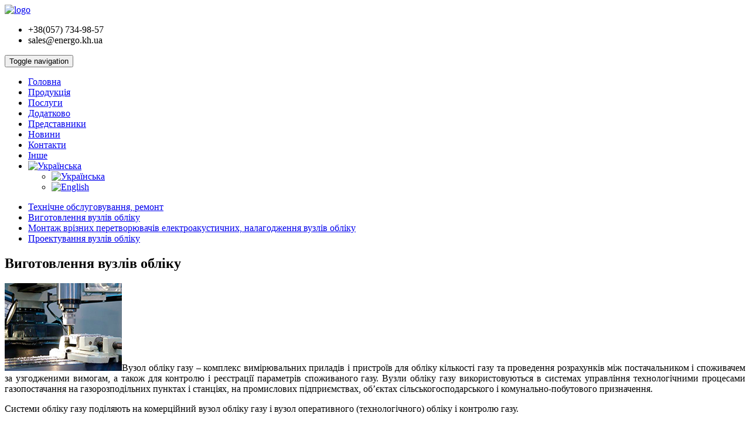

--- FILE ---
content_type: text/html; charset=UTF-8
request_url: http://energo.kh.ua/service/metering-units-design/
body_size: 5014
content:
<!DOCTYPE html>
<!-- 	copyright by Andrei Kryvoruka
		a.n.kryvoruka@gmail.com
		http://andy-kr.pp.ua
 -->
<html lang="uk">                      
<head>
	<!-- og -->
	<meta property="og:locale" content="ru_RU"/>
	<meta property="og:locale:alternate" content="uk_UA"/>
    <meta property="og:title" content="ПрАТ &quot;Енергооблік&quot;  | Виготовлення вузлів обліку" />
	<meta property="og:description" content="ПрАТ &quot;Енергооблік&quot; | " />                
	<meta property="og:url" content="http://energo.kh.ua/service/metering-units-design/" />
	<meta property="og:type" content="article" />
	<meta property="og:image" content="http://energo.kh.ua/wp-content/themes/energo/img/energouchet.png" />
	<!-- /og -->
	<meta charset="utf-8" />
	<meta name="theme-color" content="#386bb1">
    <meta name="viewport" content="width=device-width, initial-scale=1.0, maximum-scale=1.0, user-scalable=no">
	<meta name="format-detection" content="telephone=no">
	<meta http-equiv="X-UA-Compatible" content="IE=edge">
    <meta name="description" content="ПрАТ &quot;Енергооблік&quot; | ">
	<meta name="keywords" content="">
	<meta name="author" content="energo.kh.ua">
	<meta name="copyright" content="(c) Energouchet"/> 
	<meta http-equiv="Reply-to" content="sales@energo.kh.ua"/>
	<meta name="robots" content="index,follow" />
	<meta name="google-site-verification" content="7sJ2VnxM0w753BD1R81oGD3UZ9b-rUDgwotMgPkTpaQ" />
	<meta name="yandex-verification" content="f5d77cf7065acb0d" />
	<link rel="alternate" hreflang="ru" href="http://energo.kh.ua/service/metering-units-design/"> 
	<link rel="alternate" hreflang="uk" href="http://energo.kh.ua/ua/service/metering-units-design/">
	<link rel="alternate" hreflang="en" href="http://energo.kh.ua/en/service/metering-units-design/">
    <title>ПрАТ &quot;Енергооблік&quot;  | Виготовлення вузлів обліку</title> 
    	<link href="http://energo.kh.ua/wp-content/themes/energo/img/favicon.ico" rel="shortcut icon" type="image/x-icon" />
	<link rel="apple-touch-icon" sizes="57x57" href="http://energo.kh.ua/wp-content/themes/energo/img/apple-icon-57x57.png"/>
	<link rel="apple-touch-icon" sizes="72x72" href="http://energo.kh.ua/wp-content/themes/energo/img/apple-icon-72x72.png"/>
	<link rel="apple-touch-icon" sizes="114x114" href="http://energo.kh.ua/wp-content/themes/energo/img/apple-icon-114x114.png"/>
	<link rel="apple-touch-icon" sizes="144x144" href="http://energo.kh.ua/wp-content/themes/energo/img/apple-icon-144x144.png"/>
    <!-- Bootstrap -->
    <link href="http://energo.kh.ua/wp-content/themes/energo/css/bootstrap.css" rel="stylesheet">
    <link href="http://energo.kh.ua/wp-content/themes/energo/css/font-awesome.css" rel="stylesheet">
    <link href="http://energo.kh.ua/wp-content/themes/energo/css/owl.carousel.css" rel="stylesheet">
    <link href="http://energo.kh.ua/wp-content/themes/energo/css/owl.theme.css" rel="stylesheet">
    <link href="http://energo.kh.ua/wp-content/themes/energo/css/animate.css" rel="stylesheet">
    <link href="http://energo.kh.ua/wp-content/themes/energo/css/main.css" rel="stylesheet">
    <link href="http://energo.kh.ua/wp-content/themes/energo/css/media.css" rel="stylesheet">
</head>
<body>
    <header>
        <div class="container">
            <div class="row">
              <div class="col-lg-6 col-md-6 col-sm-6 col-xs-12">
                <div class="brand-line">
                    <a class="brand" href="/"><img src="http://energo.kh.ua/wp-content/themes/energo/img/logo-ua.png" alt="logo" /></a>
                </div>
              </div>
              <div class="col-lg-6 col-md-6 col-sm-6 col-xs-12">
                    <ul class="contact-line">
                        <li><i class="fa fa-phone middle" aria-hidden="true"></i> +38(057) 734-98-57</li>
                        <li><i class="fa fa-envelope" aria-hidden="true"></i> sales@energo.kh.ua</li>
                    </ul>
              </div>
            </div>
        </div>
    </header>
    <nav class="nav-menu">
        <div class="container">
            <div class="center">
                <div class="navbar-header">
                    <button type="button" class="navbar-toggle" data-toggle="collapse" data-target=".navbar-collapse">
                      <span class="sr-only">Toggle navigation</span>
                      <span class="icon-bar"></span>
                      <span class="icon-bar"></span>
                      <span class="icon-bar"></span>
                    </button>
                </div>
                <div class="navbar-collapse collapse">
                <ul id="menu" class="nav navbar-nav menu"><li id="menu-item-45" class="menu-item menu-item-type-custom menu-item-object-custom menu-item-home menu-item-45"><a href="http://energo.kh.ua/">Головна</a></li>
<li id="menu-item-33" class="menu-item menu-item-type-post_type menu-item-object-page menu-item-33"><a href="http://energo.kh.ua/products/">Продукцiя</a></li>
<li id="menu-item-65" class="menu-item menu-item-type-post_type menu-item-object-page menu-item-65"><a href="http://energo.kh.ua/service/">Послуги</a></li>
<li id="menu-item-227" class="menu-item menu-item-type-taxonomy menu-item-object-products_cat menu-item-227"><a href="http://energo.kh.ua/products_cat/additionally/">Додатково</a></li>
<li id="menu-item-337" class="menu-item menu-item-type-taxonomy menu-item-object-category menu-item-337"><a href="http://energo.kh.ua/representatives/">Представники</a></li>
<li id="menu-item-38" class="menu-item menu-item-type-taxonomy menu-item-object-category menu-item-38"><a href="http://energo.kh.ua/news/">Новини</a></li>
<li id="menu-item-39" class="menu-item menu-item-type-post_type menu-item-object-page menu-item-39"><a href="http://energo.kh.ua/contacts/">Контакти</a></li>
<li id="menu-item-545" class="menu-item menu-item-type-post_type menu-item-object-page menu-item-545"><a href="http://energo.kh.ua/other/">Інше</a></li>
<li id="menu-item-58" class="qtranxs-lang-menu qtranxs-lang-menu-ua menu-item menu-item-type-custom menu-item-object-custom menu-item-has-children menu-item-58"><a title="Українська" href="#"><img src="http://energo.kh.ua/wp-content/plugins/qtranslate-x/flags/ua.png" alt="Українська" /></a>
<ul class="sub-menu">
	<li id="menu-item-546" class="qtranxs-lang-menu-item qtranxs-lang-menu-item-ua menu-item menu-item-type-custom menu-item-object-custom menu-item-546"><a title="Українська" href="http://energo.kh.ua/ua/service/metering-units-design/"><img src="http://energo.kh.ua/wp-content/plugins/qtranslate-x/flags/ua.png" alt="Українська" /></a></li>
	<li id="menu-item-547" class="qtranxs-lang-menu-item qtranxs-lang-menu-item-en menu-item menu-item-type-custom menu-item-object-custom menu-item-547"><a title="English" href="http://energo.kh.ua/en/service/metering-units-design/"><img src="http://energo.kh.ua/wp-content/plugins/qtranslate-x/flags/gb.png" alt="English" /></a></li>
</ul>
</li>
</ul>                </div>
                <!--/.nav-collapse -->
            </div>
        </div>
    </nav>
<div class="container">
  <div class="row">
		<div class="col-lg-3 col-md-3 col-sm-12 col-xs-12">
			       <div class="sidebar">
           <ul class="sidebar-link">
        			        			        			<li><a href="http://energo.kh.ua/service/technical-maintenance-and-repair/">Технічне обслуговування, ремонт</a></li>
                        			<li><a href="http://energo.kh.ua/service/metering-units-design/">Виготовлення вузлів обліку</a></li>
                        			<li><a href="http://energo.kh.ua/service/installation-of-embedded-electroacoustic-transducers-pre-commissioning-of-metering-units/">Монтаж врізних перетворювачів електроакустичних, налагодження вузлів обліку</a></li>
                        			<li><a href="http://energo.kh.ua/service/design-of-metering-units/">Проектування вузлів обліку</a></li>
                           </ul>
       </div>
    </div>
    <div class="col-lg-9 col-md-9 col-sm-12 col-xs-12">
      <div class="main-single">
                <h2 class="center">Виготовлення вузлів обліку</h2>
        <p style="text-align: justify;"><img class="size-full wp-image-185 alignright" src="http://energo.kh.ua/wp-content/uploads/service/machine.jpg" alt="machine" width="200" height="150" />Вузол обліку газу &#8211; комплекс вимірювальних приладів і пристроїв для обліку кількості газу та проведення розрахунків між постачальником і споживачем за узгодженими вимогам, а також для контролю і реєстрації параметрів споживаного газу. Вузли обліку газу використовуються в системах управління технологічними процесами газопостачання на газорозподільних пунктах і станціях, на промислових підприємствах, об&#8217;єктах сільськогосподарського і комунально-побутового призначення.</p>
<p>Системи обліку газу поділяють на комерційний вузол обліку газу і вузол оперативного (технологічного) обліку і контролю газу.</p>
<p><strong>Компанія ПрАТ &#8220;Енергооблік&#8221; виробляє вузли обліку газу як «під ключ», так і окремі види робіт, а саме:</strong></p>
<ul>
<li>Проектування вузла обліку газу;</li>
<li>Розробка кошторисної документації на підставі проекту вузла обліку газу;</li>
<li>Підбір і постачання найбільш відповідного устаткування і приладів обліку газу згідно вимог і специфіки об&#8217;єкта;</li>
<li>Атестація і узгодження в центрі стандартизації, у постачальника газу, приймання вузла обліку витрати газу;</li>
<li>Узгодження вузла обліку з органом котлонагляду та ін;</li>
<li>Монтаж вузлів обліку газу;</li>
<li>Запуск, перевірка і після продажне обслуговування вузлів обліку;</li>
<li>Модернізація старих вузлів комерційного обліку газу під нові вимоги постачальника газу;</li>
<li>Пусконалагоджувальні роботи вузлів обліку газу;</li>
<li>Виготовлення окремих модулів вузлів обліку витрати газу;</li>
<li>Технічне обслуговування систем обліку газу;</li>
<li>Відновлення несправних вузлів обліку газу;</li>
<li>Навчання персоналу Замовника по експлуатації поставлених нами систем обліку;</li>
<li>Поставка приладів обліку газу, таких як звужують пристрої, діафрагми, ультразвукові витратоміри газу, ротаційні і турбінні лічильники газу, коректори газу, датчики тиску і різниці тисків газу, акустичні лічильники газу, датчики температури газу і ін.</li>
</ul>
<p style="text-align: justify;">Основними видами вузлів обліку газу, виробленими компанією ПрАТ &#8220;Енергооблік&#8221; є вузли обліку газу з використанням ультразвукових витратомірів газу.</p>
<p style="text-align: justify;">Виготовляються вузли обліку витрат газу дозволяють вимірювати потоки газу в трубопроводах діаметром від 35 до 3500 мм, при витратах в межах від 1 м³ / год до 12000 м³ / год, при цьому мають похибку, в залежності від виконання, від 0,5% до 1 -2% в основному діапазоні вимірювань, за рахунок застосування ультразвукових витратомірів-лічильників газу типу ГУВР-011 власного виробництва, а також сучасних датчиків тиску і температури, мають досить високу надійність за рахунок відсутності рухомих деталей в конструкції, високу ступінь швидкодії.</p>
                      </div>
  </div>
</div>
</div>
<footer>
  <div class="container">
    <div class="col-lg-4 col-md-4 col-sm-4 col-xs-12">
      <div class="left-block">
                  <h4>Контакти</h4>
              			<div class="textwidget"><ul class="menu-footer">
        <li>м. Харкiв, Україна <br> вул. Мала Панасівська, 1</li>
        <li><i class="fa fa-phone icon" aria-hidden="true"></i>+38 (057) 734-98-57</li>
        <li><a href="mailto:sales@energo.kh.ua"><i class="fa fa-envelope icon" aria-hidden="true"></i>sales@energo.kh.ua</a></li>
      </ul></div>
					<div class="textwidget"><ul class="menu-footer">
        <li><a href="http://energo.kh.ua/shareholders-stakeholders/" target="_blank">«Інформація для акціонерів та стейкхолдерів»</a><li>
      </ul></div>
		        </div>
    </div>
    <div class="col-lg-4 col-md-4 col-sm-4 col-xs-12">
      			<div class="textwidget"><ul class="menu-footer">
<br><br>
<a href="http://energo.kh.ua/wp-content/uploads/2024/04/qr-energo.kh_.ua_.png"><img class="alignnone size-full wp-image-563 aligncenter" src="http://energo.kh.ua/wp-content/uploads/2024/04/qr-energo.kh_.ua_.png" alt="" width="75" height="75" /></a>
</ul></div>
		    </div>
     </div>
  <a id="go-to-top" href="#" class="btn btn-primary btn-lg go-to-top hidden-xs hidden-sm " role="button" title="Незамедлительно вверх">
    <i class="fa fa-chevron-up" aria-hidden="true"></i>
  </a>
</footer>

  <!-- Modal -->
  <div class="modal fade" id="myModal" tabindex="-1" role="dialog" aria-labelledby="myModalLabel" aria-hidden="true">
    <div class="modal-dialog">
      <div class="modal-content">
        <div class="modal-header">
          <button type="button" class="close" data-dismiss="modal" aria-hidden="true">&times;</button>
          <h4 class="modal-title" id="myModalLabel">Надішліть нам повідомлення</h4>
        </div>
        <div class="modal-body">
          <div class="row">
            <div class="col-lg-3 col-md-3 col-sm-3 col-xs-12">
            </div>
              <div class="col-lg-6 col-md-6 col-sm-6 col-xs-12">
               <form class="form-horizontal" role="form" action="http://energo.kh.ua/wp-content/themes/energo/mail/mail.php" method="post">
                  <div class="form-group">
                    <div class="col-sm-12">
                      <input type="text" class="form-control" name="name" id="inputEmail3" placeholder="Ваше ім'я" required>
                    </div>
                  </div>
                  <div class="form-group">
                    <div class="col-sm-12">
                        <input type="email" class="form-control" name="email" id="inputPassword3" placeholder="Ваш Email" required>
                    </div>
                  </div>
                  <div class="form-group">
                    <div class="col-sm-12">
                      <textarea class="form-control" name="message" placeholder="Повідомлення" rows="4" required></textarea>
                    </div>
                  </div>
                  <div class="form-group">
                    <div class="col-sm-12">
                      <button type="submit" class="btn btn-default">Відправити</button>
                    </div>
                  </div>
              </form>
            </div>
            <div class="col-lg-3 col-md-3 col-sm-3 col-xs-12">

            </div>
          </div>
        </div>
      </div>
    </div>
  </div>




<script>
  (function(i,s,o,g,r,a,m){i['GoogleAnalyticsObject']=r;i[r]=i[r]||function(){
  (i[r].q=i[r].q||[]).push(arguments)},i[r].l=1*new Date();a=s.createElement(o),
  m=s.getElementsByTagName(o)[0];a.async=1;a.src=g;m.parentNode.insertBefore(a,m)
  })(window,document,'script','https://www.google-analytics.com/analytics.js','ga');

  ga('create', 'UA-97561665-1', 'auto');
  ga('send', 'pageview');

</script>
<script src="http://energo.kh.ua/wp-content/themes/energo/js/jquery.js"></script>
<script src="http://energo.kh.ua/wp-content/themes/energo/js/wow.min.js"></script>
<script>new WOW().init();</script>
<script src='https://www.google.com/recaptcha/api.js'></script>
<script src="http://energo.kh.ua/wp-content/themes/energo/js/default.js"></script>
<script src="http://maps.google.com/maps/api/js?sensor=false&callback=initMap&key=AIzaSyAzPw8uipmFJo9eGKv1eDz8e4kvpMECDyI"></script>
<script src="http://energo.kh.ua/wp-content/themes/energo/js/bootstrap.js"></script>
<script src="http://energo.kh.ua/wp-content/themes/energo/js/owl.carousel.js"></script>
<script src="http://energo.kh.ua/wp-content/themes/energo/js/scripts.js"></script>
</body>
</html>


--- FILE ---
content_type: text/plain
request_url: https://www.google-analytics.com/j/collect?v=1&_v=j102&a=1535890129&t=pageview&_s=1&dl=http%3A%2F%2Fenergo.kh.ua%2Fservice%2Fmetering-units-design%2F&ul=en-us%40posix&dt=%D0%9F%D1%80%D0%90%D0%A2%20%22%D0%95%D0%BD%D0%B5%D1%80%D0%B3%D0%BE%D0%BE%D0%B1%D0%BB%D1%96%D0%BA%22%20%7C%20%D0%92%D0%B8%D0%B3%D0%BE%D1%82%D0%BE%D0%B2%D0%BB%D0%B5%D0%BD%D0%BD%D1%8F%20%D0%B2%D1%83%D0%B7%D0%BB%D1%96%D0%B2%20%D0%BE%D0%B1%D0%BB%D1%96%D0%BA%D1%83&sr=1280x720&vp=1280x720&_u=IEBAAEABAAAAACAAI~&jid=1643476227&gjid=1368842455&cid=207709383.1768679906&tid=UA-97561665-1&_gid=1061265641.1768679906&_r=1&_slc=1&z=1990743894
body_size: -449
content:
2,cG-MVSGZRDGBK